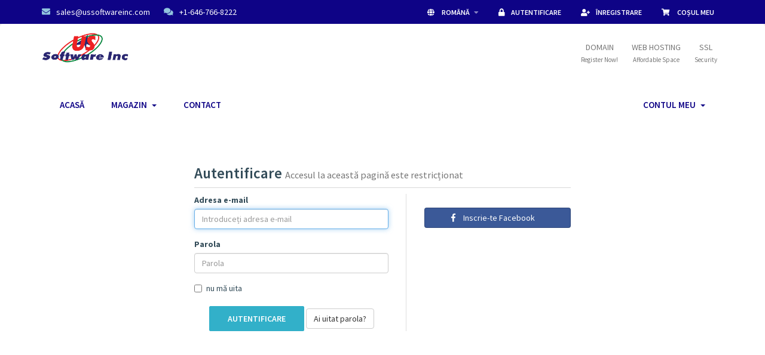

--- FILE ---
content_type: text/html; charset=utf-8
request_url: https://billing.ussoftwareinc.com/clientarea.php?language=romanian
body_size: 6857
content:
<!DOCTYPE html>
<html lang="en">
<head>
    <meta charset="utf-8" />
    <meta http-equiv="X-UA-Compatible" content="IE=edge">
    <meta name="viewport" content="width=device-width, initial-scale=1">
    <title>Contul meu - U S Software Inc</title>

    <!-- Google Fonts -->
<link href="https://fonts.googleapis.com/css?family=Source+Sans+Pro:200,200i,300,300i,400,400i,600,600i,700,700i,900,900i" rel="stylesheet">

<!-- Favicon Image -->
<link rel="shortcut icon" type="image/x-icon" href="/templates/six2/img/favicon.ico">

<!-- Bootstrap-->
<link rel="stylesheet" type="text/css" href="/templates/six2/html/css/bootstrap.min.css">

<!--Primary CSS-->
<link rel="stylesheet" type="text/css" href="/templates/six2/html/css/style.min.css">
<link rel="stylesheet" type="text/css" href="/templates/six2/html/css/price-slider.min.css">
<link rel="stylesheet" type="text/css" href="/templates/six2/html/css/image-slider.min.css">
<link rel="stylesheet" type="text/css" href="/templates/six2/html/css/typography.min.css">
<link rel="stylesheet" type="text/css" href="/templates/six2/html/css/buttons.min.css">
<link rel="stylesheet" type="text/css" href="/templates/six2/html/css/mobile.min.css">
<link rel="stylesheet" type="text/css" href="/templates/six2/html/css/styles.css">

<!-- Animate CSS -->
<link href="/templates/six2/html/css/animate.min.css" rel="stylesheet">

<!--Portfolio / Website Design / About - Resources-->
<link rel="stylesheet" href="/templates/six2/html/css/colorbox.min.css">

<!--Font Awesome -->
<link href="/templates/six2/html/font-awesome/css/all.min.css" rel="stylesheet">

<link href="/templates/six2/html/css/ui-refresh/owl-carousel.css" rel="stylesheet">

<!-- Styling -->
<link href="//fonts.googleapis.com/css?family=Open+Sans:300,400,600|Raleway:400,700" rel="stylesheet">
<!--<link href="/templates/six2/css/all.min.css?v=610c14" rel="stylesheet">
<link href="/assets/css/fontawesome-all.min.css" rel="stylesheet">-->
<link href="/templates/six2/css/custom.css" rel="stylesheet">

<link href="/templates/six2/html/css/all.min.css?v=610c14" rel="stylesheet">

<!-- WHMCS Overrides -->
<link href="/templates/six2/html/css/whmcs-overrides.min.css" rel="stylesheet">

<!-- HTML5 Shim and Respond.js IE8 support of HTML5 elements and media queries -->
<!-- WARNING: Respond.js doesn't work if you view the page via file:// -->
<!--[if lt IE 9]>
  <script src="https://oss.maxcdn.com/libs/html5shiv/3.7.0/html5shiv.js"></script>
  <script src="https://oss.maxcdn.com/libs/respond.js/1.4.2/respond.min.js"></script>
<![endif]-->

<script type="text/javascript">
    var csrfToken = 'a51c4c208fc5ae31e35958afc8dfd8f1d4fd1ac9',
        markdownGuide = 'Ghid de marcare',
        locale = 'en',
        saved = 'salvat',
        saving = 'autosalvare',
        whmcsBaseUrl = "",
        requiredText = 'Necesar',
        recaptchaSiteKey = "6LdE5n4UAAAAAL5s0szae0GF6x9-8QPsXsl7LNO6";
</script>
<script src="/templates/six2/js/scripts.min.js?v=610c14"></script>


    

</head>
<body data-phone-cc-input="1">



<!--Begin top-bar-->
<section id="top-bar">
  <div class="container">
    <div class="row"> 
      <!--Begin Column-->
      <div class="col-lg-4 col-md-5 col-sm-6 col-xs-12 sales">
        <p class="link"><a href="/contact.php"><i class="fas fa-envelope"></i><span class="__cf_email__" data-cfemail="1c6f7d70796f5c696f6f737a686b7d6e7975727f327f7371">[email&#160;protected]</span></a></p>
        <p class="link"><a href="/contact.php"><i class="fas fa-comments"></i>+1-646-766-8222</a></p>
      </div>
      <!--End Column--> 
      <!--Begin Column-->
      <div class="col-lg-8 col-md-7 col-sm-6 col-xs-12 clientlinks text-right">
        <ul>
          <!--Begin Language Link-->
                           <li>
                    <a href="#" class="choose-language" data-toggle="popover" id="languageChooser">
                       <i class="fas fa-globe"></i>
                        Română
                        <i class="fas fa-caret-down"></i>
                    </a>
                    <div id="languageChooserContent" class="hidden">
                        <ul>
                                                            <li>
                                    <a href="/clientarea.php?language=arabic">العربية</a>
                                </li>
                                                            <li>
                                    <a href="/clientarea.php?language=azerbaijani">Azerbaijani</a>
                                </li>
                                                            <li>
                                    <a href="/clientarea.php?language=catalan">Català</a>
                                </li>
                                                            <li>
                                    <a href="/clientarea.php?language=chinese">中文</a>
                                </li>
                                                            <li>
                                    <a href="/clientarea.php?language=croatian">Hrvatski</a>
                                </li>
                                                            <li>
                                    <a href="/clientarea.php?language=czech">Čeština</a>
                                </li>
                                                            <li>
                                    <a href="/clientarea.php?language=danish">Dansk</a>
                                </li>
                                                            <li>
                                    <a href="/clientarea.php?language=dutch">Nederlands</a>
                                </li>
                                                            <li>
                                    <a href="/clientarea.php?language=english">English</a>
                                </li>
                                                            <li>
                                    <a href="/clientarea.php?language=english_main">English</a>
                                </li>
                                                            <li>
                                    <a href="/clientarea.php?language=estonian">Estonian</a>
                                </li>
                                                            <li>
                                    <a href="/clientarea.php?language=farsi">Persian</a>
                                </li>
                                                            <li>
                                    <a href="/clientarea.php?language=french">Français</a>
                                </li>
                                                            <li>
                                    <a href="/clientarea.php?language=german">Deutsch</a>
                                </li>
                                                            <li>
                                    <a href="/clientarea.php?language=hebrew">עברית</a>
                                </li>
                                                            <li>
                                    <a href="/clientarea.php?language=hungarian">Magyar</a>
                                </li>
                                                            <li>
                                    <a href="/clientarea.php?language=italian">Italiano</a>
                                </li>
                                                            <li>
                                    <a href="/clientarea.php?language=macedonian">Macedonian</a>
                                </li>
                                                            <li>
                                    <a href="/clientarea.php?language=norwegian">Norwegian</a>
                                </li>
                                                            <li>
                                    <a href="/clientarea.php?language=portuguese-br">Português</a>
                                </li>
                                                            <li>
                                    <a href="/clientarea.php?language=portuguese-pt">Português</a>
                                </li>
                                                            <li>
                                    <a href="/clientarea.php?language=romanian">Română</a>
                                </li>
                                                            <li>
                                    <a href="/clientarea.php?language=russian">Русский</a>
                                </li>
                                                            <li>
                                    <a href="/clientarea.php?language=spanish">Español</a>
                                </li>
                                                            <li>
                                    <a href="/clientarea.php?language=swedish">Svenska</a>
                                </li>
                                                            <li>
                                    <a href="/clientarea.php?language=turkish">Türkçe</a>
                                </li>
                                                            <li>
                                    <a href="/clientarea.php?language=ukranian">Українська</a>
                                </li>
                                                    </ul>
                    </div>
                </li>
                       
          <!--End Language Link--> 
           
          <!--Begin Login Link-->
                          <li>
                    <a href="/clientarea.php"><i class="fas fa-lock"></i>Autentificare</a>
                </li>
                                    <li>
                        <a href="/register.php"><i class="fas fa-user-plus"></i>Înregistrare</a>
                    </li>
                                <li class="primary-action">
                    <a href="/cart.php?a=view"><i class="fas fa-shopping-cart"></i>
                        Coșul meu
                    </a>
                </li>
                                  <!--End Login Link--> 
                  </ul>
      </div>
      <!--End Column--> 
    </div>
  </div>
</section>
<!--End top-bar-->

<section id="header">
    <div class="container">
        <ul class="top-nav">
			<li>
				<a href="/cart.php?a=add&domain=register"><div>DOMAIN</div><span style="font-size: 11px">Register Now!</span></a>
			</li>
			<li>
				<a href="/cart.php"><div>WEB HOSTING</div><span style="font-size: 11px">Affordable Space</span></a>
        	</li>
			<li>
				<a href="/index.php?rp=/store/ssl-certificates"><div>SSL</div><span style="font-size: 11px">Security</span></a>
			</li>            
        </ul>

                    <a href="/index.php" class="logo"><img src="/assets/img/logo.png" alt="U S Software Inc"></a>
        
    </div>
</section>

<section id="menu" data-spy="affix" data-offset-top="20" data-offset-bottom="0" class="affix-top">

    <nav id="nav" class="navbar navbar-default navbar-main" role="navigation">
        <div class="container">
            <!-- Brand and toggle get grouped for better mobile display -->
            <div class="navbar-header">
                <button type="button" class="navbar-toggle" data-toggle="collapse" data-target="#primary-nav">
                    <span class="sr-only">Toggle navigation</span>
                    <span class="icon-bar"></span>
                    <span class="icon-bar"></span>
                    <span class="icon-bar"></span>
                </button>
            </div>

            <!-- Collect the nav links, forms, and other content for toggling -->
            <div class="collapse navbar-collapse" id="primary-nav">

                <ul class="nav navbar-nav">

                        <li menuItemName="Home" class="" id="Primary_Navbar-Home">
        <a href="/index.php">
                        Acasă
                                </a>
            </li>
    <li menuItemName="Store" class="dropdown" id="Primary_Navbar-Store">
        <a class="dropdown-toggle" data-toggle="dropdown" href="#">
                        Magazin
                        &nbsp;<b class="caret"></b>        </a>
                    <ul class="dropdown-menu">
                            <li menuItemName="Browse Products Services" id="Primary_Navbar-Store-Browse_Products_Services">
                    <a href="/cart.php">
                                                Răsfoiți tot
                                            </a>
                </li>
                            <li menuItemName="Shop Divider 1" class="nav-divider" id="Primary_Navbar-Store-Shop_Divider_1">
                    <a href="">
                                                -----
                                            </a>
                </li>
                            <li menuItemName="Linux Web Hosting" id="Primary_Navbar-Store-Linux_Web_Hosting">
                    <a href="/cart.php?gid=6">
                                                Linux Web Hosting
                                            </a>
                </li>
                            <li menuItemName="Website Design and Development" id="Primary_Navbar-Store-Website_Design_and_Development">
                    <a href="/cart.php?gid=7">
                                                Website Design and Development
                                            </a>
                </li>
                            <li menuItemName="Google Places and Maps Optimization" id="Primary_Navbar-Store-Google_Places_and_Maps_Optimization">
                    <a href="/cart.php?gid=8">
                                                Google Places and Maps Optimization
                                            </a>
                </li>
                            <li menuItemName="SEO Pricing Offer" id="Primary_Navbar-Store-SEO_Pricing_Offer">
                    <a href="/cart.php?gid=9">
                                                SEO Pricing Offer
                                            </a>
                </li>
                            <li menuItemName="SEO Link Building" id="Primary_Navbar-Store-SEO_Link_Building">
                    <a href="/cart.php?gid=10">
                                                SEO Link Building
                                            </a>
                </li>
                            <li menuItemName="SEO Social Media" id="Primary_Navbar-Store-SEO_Social_Media">
                    <a href="/cart.php?gid=11">
                                                SEO Social Media
                                            </a>
                </li>
                            <li menuItemName="SEO Articles/Press Release Submission" id="Primary_Navbar-Store-SEO_Articles_Press_Release_Submission">
                    <a href="/cart.php?gid=12">
                                                SEO Articles/Press Release Submission
                                            </a>
                </li>
                            <li menuItemName="SEO PPC" id="Primary_Navbar-Store-SEO_PPC">
                    <a href="/cart.php?gid=13">
                                                SEO PPC
                                            </a>
                </li>
                            <li menuItemName="SSL Certificate" id="Primary_Navbar-Store-SSL_Certificate">
                    <a href="/cart.php?gid=16">
                                                SSL Certificate
                                            </a>
                </li>
                            <li menuItemName="symantec" id="Primary_Navbar-Store-symantec">
                    <a href="/index.php?rp=/store/ssl-certificates">
                                                Certificate SSL
                                            </a>
                </li>
                            <li menuItemName="weebly" id="Primary_Navbar-Store-weebly">
                    <a href="/index.php?rp=/store/website-builder">
                                                Website Builder
                                            </a>
                </li>
                            <li menuItemName="codeguard" id="Primary_Navbar-Store-codeguard">
                    <a href="/index.php?rp=/store/codeguard">
                                                Website Backup
                                            </a>
                </li>
                            <li menuItemName="sitelock" id="Primary_Navbar-Store-sitelock">
                    <a href="/index.php?rp=/store/sitelock">
                                                Protecție site
                                            </a>
                </li>
                            <li menuItemName="spamexperts" id="Primary_Navbar-Store-spamexperts">
                    <a href="/index.php?rp=/store/email-services">
                                                Servicii e-mail
                                            </a>
                </li>
                            <li menuItemName="Shop Divider 2" class="nav-divider" id="Primary_Navbar-Store-Shop_Divider_2">
                    <a href="">
                                                -----
                                            </a>
                </li>
                            <li menuItemName="Register a New Domain" id="Primary_Navbar-Store-Register_a_New_Domain">
                    <a href="/cart.php?a=add&domain=register">
                                                Înregistrare domeniu nou
                                            </a>
                </li>
                            <li menuItemName="Transfer a Domain to Us" id="Primary_Navbar-Store-Transfer_a_Domain_to_Us">
                    <a href="/cart.php?a=add&domain=transfer">
                                                Transfer domenii
                                            </a>
                </li>
                        </ul>
            </li>
    <li menuItemName="Contact Us" class="" id="Primary_Navbar-Contact_Us">
        <a href="/contact.php">
                        Contact
                                </a>
            </li>

                </ul>

                <ul class="nav navbar-nav navbar-right">

                        <li menuItemName="Account" class="dropdown" id="Secondary_Navbar-Account">
        <a class="dropdown-toggle" data-toggle="dropdown" href="#">
                        Contul meu
                        &nbsp;<b class="caret"></b>        </a>
                    <ul class="dropdown-menu">
                            <li menuItemName="Login" id="Secondary_Navbar-Account-Login">
                    <a href="/clientarea.php">
                                                Autentificare
                                            </a>
                </li>
                            <li menuItemName="Register" id="Secondary_Navbar-Account-Register">
                    <a href="/register.php">
                                                Înregistrare
                                            </a>
                </li>
                            <li menuItemName="Divider" class="nav-divider" id="Secondary_Navbar-Account-Divider">
                    <a href="">
                                                -----
                                            </a>
                </li>
                            <li menuItemName="Forgot Password?" id="Secondary_Navbar-Account-Forgot_Password?">
                    <a href="/pwreset.php">
                                                Ai uitat parola?
                                            </a>
                </li>
                        </ul>
            </li>

                </ul>

            </div><!-- /.navbar-collapse -->
        </div>
    </nav>

</section>



<section id="main-body" >
    <div class="container">
        <div class="row">

                <!-- Container for main page display content -->
        <div class="col-xs-12 main-content">
            

<div class="logincontainer with-social">

    <div class="header-lined">
    <h1>Autentificare <small>Accesul la această pagină este restricționat</small></h1>
    </div>

    
    <div class="providerLinkingFeedback"></div>

    <div class="row">
        <div class="col-sm-7">

            <form method="post" action="https://billing.ussoftwareinc.com/dologin.php" class="login-form" role="form">
<input type="hidden" name="token" value="a51c4c208fc5ae31e35958afc8dfd8f1d4fd1ac9" />
                <div class="form-group">
                    <label for="inputEmail">Adresa e-mail</label>
                    <input type="email" name="username" class="form-control" id="inputEmail" placeholder="Introduceți adresa e-mail" autofocus>
                </div>

                <div class="form-group">
                    <label for="inputPassword">Parola</label>
                    <input type="password" name="password" class="form-control" id="inputPassword" placeholder="Parola" autocomplete="off" >
                </div>

                <div class="checkbox">
                    <label>
                        <input type="checkbox" name="rememberme" /> nu mă uita
                    </label>
                </div>
                                    <div class="text-center margin-bottom">
                                            </div>
                                <div align="center">
                    <input id="login" type="submit" class="btn btn-primary" value="Autentificare" /> <a href="https://billing.ussoftwareinc.com/pwreset.php" class="btn btn-default">Ai uitat parola?</a>
                </div>
            </form>

        </div>
        <div class="col-sm-5">
            
    <div id="providerLinkingMessages" class="hidden">
        <p class="providerLinkingMsg-preLink-init_failed">
            <span class="provider-name"></span> nu este disponibil în acest moment. Vă rugăm să încercați din nou mai târziu.
        </p>
        <p class="providerLinkingMsg-preLink-connect_error">
            <strong>Eroare</strong> Nu am reușit să conectăm contul. Contactați administratorul de sistem.
        </p>
        <p class="providerLinkingMsg-preLink-complete_sign_in">
            Completați conectarea la furnizorul dvs. de servicii ales.
        </p>
        <p class="providerLinkingMsg-preLink-2fa_needed">
            Conectare automată reușită! Redirecționează ...
        </p>
        <p class="providerLinkingMsg-preLink-linking_complete">
            <strong>Efectuat!</strong> Contul dvs. este acum conectat cu contul dvs. :displayName .
        </p>
        <p class="providerLinkingMsg-preLink-login_to_link-signin-required">
            <strong>Link inițiat!</strong> Completați conectarea pentru a asocia acest serviciu cu contul dvs. existent. Va trebui doar să faceți asta o singură dată.
        </p>
        <p class="providerLinkingMsg-preLink-login_to_link-registration-required">
            <strong>Link inițiat!</strong> Completați formularul de înregistrare de mai jos.
        </p>
        <p class="providerLinkingMsg-preLink-checkout-new">
            <strong>Link inițiat!</strong> Vă rugăm să completați informațiile noului cont.
        </p>
        <p class="providerLinkingMsg-preLink-other_user_exists">
            <strong>Eroare</strong> Acest cont este deja conectat la un cont existent la noi. Alegeți un alt cont la furnizorul de autentificare terță parte.
        </p>
        <p class="providerLinkingMsg-preLink-already_linked">
            <strong>Eroare</strong> Acest cont este deja conectat la contul dvs. cu noi. Alegeți un alt cont la furnizorul de autentificare terță parte.
        </p>
        <p class="providerLinkingMsg-preLink-default">
            <strong>Eroare</strong> Nu am reușit să conectăm contul. Contactați administratorul de sistem.
        </p>
    </div>

    
    <div class="providerPreLinking" data-link-context="login"
         data-hide-on-prelink=0         data-disable-on-prelink=0>
        <div class="social-signin-btns">
                                                <script data-cfasync="false" src="/cdn-cgi/scripts/5c5dd728/cloudflare-static/email-decode.min.js"></script><script>
    window.onerror = function(e){
        WHMCS.authn.provider.displayError();
    };

    window.fbAsyncInit = function() {
        FB.init({
            appId      : "1247883378886528",
            cookie     : true,  // enable cookies to allow the server to access the session
            xfbml      : true,  // parse social plugins on this page
            version    : "v2.8" // use graph api version 2.8
        });
    };

    // Load the SDK asynchronously
    (function(d, s, id) {
        var js, fjs = d.getElementsByTagName(s)[0];
        if (d.getElementById(id)) return;
        js = d.createElement(s); js.id = id;
        js.src = "//connect.facebook.net/en_US/sdk.js";
        fjs.parentNode.insertBefore(js, fjs);
    }(document, "script", "facebook-jssdk"));

    function onLoginClick() {
        WHMCS.authn.provider.preLinkInit();

        FB.login(
            function(response) {
                var feedbackContainer = jQuery(".providerLinkingFeedback");
                var btnContainer = jQuery(".providerPreLinking");

                var failIfExists = 0;
                if ("login" === "register"
                   || "login" === "connect"
                ) {
                    failIfExists = 1;
                }
                
                var context = {
                    htmlTarget: "login",
                    targetLogin: "login",
                    targetRegister: "register",
                    redirectUrl: "%2Fclientarea.php%3Flanguage%3Dromanian"
                };

                if (response.status === 'connected') {
                    var config = {
                        url: "/index.php?rp=/auth/provider/facebook_signin/finalize",
                        method: "POST",
                        dataType: "json",
                        data: {
                            accessToken: response.authResponse.accessToken,
                            fail_if_exists: failIfExists
                        }
                    };
                    var provider = {
                        name: "Facebook",
                        icon:  "<i class=\"fab fa-facebook-f\"></i> "
                    };

                    var providerDone = function () { FB = null; };
                    var providerError = function () {};
                } else if (!response.status) {
                    response.status = "unknown";
                }

                switch (response.status) {
                    case "connected":
                        WHMCS.authn.provider.signIn(config, context, provider, providerDone, providerError);
                        break;
                    case "not_authorized":
                        feedbackContainer.html("You did not authorize use of Facebook for authentication. We can\'t use it to log you in.").slideDown();
                        break;
                    case "unknown":
                        feedbackContainer.slideUp();
                }
            });
    }
</script>
        <button class="btn btn-social btn-facebook fb-login-button" data-max-rows="1" data-size="medium" data-button-type="login_with" data-show-faces="false" data-auto-logout-link="false" data-use-continue-as="false" data-scope="public_profile,email" onclick="onLoginClick()" type="button">
            <i class="fab fa-facebook-f"></i>
            Inscrie-te Facebook
        </button>
                                    </div>
    </div>

    
        </div>
    </div>
</div>

<p style="text-align:center;">Powered by <a href="https://www.whmcs.com/" target="_blank">WHMCompleteSolution</a></p>

                </div><!-- /.main-content -->
                            <div class="clearfix"></div>
        </div>
    </div>
</section>

            <br><br>
            <section class="ts-section-top-footer">    
				<div class="ts-top-footer">
					<div class="container">
						<div class="row">
							<div class="col-md-6 col-sm-6 ts-contact-email-info contact-info">
								<span><i class="fa fa-envelope"></i></span>
								<a href="/cdn-cgi/l/email-protection#472e29212807323434282133302635222e29246924282a">Email us</a>
							</div>
							<div class="col-md-6 col-sm-6 ts-contact-email-info contact-info">
								<span><i class="fa fa-phone"></i></span>
								<a href="tel:6467668222">+1-646-766-8222</a>
							</div>
						</div>                            
					</div>
				</div>
			</section>
<section id="footer">
    <div class="container">
        <!--<a href="#" class="back-to-top"><i class="fas fa-chevron-up"></i></a>-->
        <p>Copyright &copy; 2026 U S Software Inc. All Rights Reserved.</p>
    </div>
</section>

<!-- Add By Hashi Start  -->
<!-- For Remove Powered by WHMCompleteSolution -->
<script data-cfasync="false" src="/cdn-cgi/scripts/5c5dd728/cloudflare-static/email-decode.min.js"></script><script>
$(document).ready(function() {
$("p a").each(function(){
if( $(this).attr("href")=="https://www.whmcs.com/" ) {
$(this).parent().hide();
}
});
	
});
</script>

<!--Begin Scroll to Top-->
<div class="scroll-top-wrapper "> <span class="scroll-top-inner"> <i class="fas fa-2x fa-arrow-circle-up"></i> </span> </div>
<!--End Scroll to Top-->

<!--Scroll to Top--> 
<script src="/templates/six2/html/js/scroll-to-top.min.js"></script>

<!-- Wow Animations --> 
<script src="/templates/six2/html/js/wow.min.js"></script> 
 
<script>
wow = new WOW(
{
boxClass:     'wow',
animateClass: 'animated',
offset:       0,
mobile:       false,       // Set to true to enable animations on mobile and tablet devices
live:         true
}
                )
wow.init();
</script>

<!--For Carousel-->
<!--<script type="text/javascript" src="js/js/jquery.jcarousel.min.js"></script> 
<script type="text/javascript" src="js/js/jcarousel.responsive.min.js"></script>-->
<script src="/templates/six2/html/js/ui-refresh/owl-carousel.min.js"></script>
<script src="/templates/six2/html/js/ui-refresh/home.min.js"></script>




<div class="modal system-modal fade" id="modalAjax" tabindex="-1" role="dialog" aria-hidden="true">
    <div class="modal-dialog">
        <div class="modal-content panel panel-primary">
            <div class="modal-header panel-heading">
                <button type="button" class="close" data-dismiss="modal">
                    <span aria-hidden="true">&times;</span>
                    <span class="sr-only">Close</span>
                </button>
                <h4 class="modal-title">Title</h4>
            </div>
            <div class="modal-body panel-body">
                Loading...
            </div>
            <div class="modal-footer panel-footer">
                <div class="pull-left loader">
                    <i class="fas fa-circle-notch fa-spin"></i> Loading...
                </div>
                <button type="button" class="btn btn-default" data-dismiss="modal">
                    Close
                </button>
                <button type="button" class="btn btn-primary modal-submit">
                    Submit
                </button>
            </div>
        </div>
    </div>
</div>



<script defer src="https://static.cloudflareinsights.com/beacon.min.js/vcd15cbe7772f49c399c6a5babf22c1241717689176015" integrity="sha512-ZpsOmlRQV6y907TI0dKBHq9Md29nnaEIPlkf84rnaERnq6zvWvPUqr2ft8M1aS28oN72PdrCzSjY4U6VaAw1EQ==" data-cf-beacon='{"version":"2024.11.0","token":"5e62c8a8da4249acb891a04eb380fcaf","r":1,"server_timing":{"name":{"cfCacheStatus":true,"cfEdge":true,"cfExtPri":true,"cfL4":true,"cfOrigin":true,"cfSpeedBrain":true},"location_startswith":null}}' crossorigin="anonymous"></script>
</body>
</html>


--- FILE ---
content_type: text/css
request_url: https://billing.ussoftwareinc.com/templates/six2/html/css/style.min.css
body_size: 7287
content:
.affix#top-bar{position:fixed;width:100%;z-index:999}.affix#menu{position:fixed;width:100%;z-index:999;top:0;padding-top:15px;padding-bottom:15px;box-shadow:0 .12em .3em 0 rgba(0,0,0,.1)}.affix#menu .navbar-nav>li>.dropdown-menu{margin-top:30px}#top-bar{background:#0e0386}#top-bar .sales{font-weight:400;color:#0e0386;padding-top:10px;padding-bottom:10px}#top-bar p.link{display:inline;margin-right:20px;margin-bottom:0}#top-bar .sales a{color:#FFF;font-weight:400}#top-bar .sales i.fas,#top-bar .sales i.far,#top-bar .sales i.fal,#top-bar .sales i.fab{color:#91c4de}#top-bar .sales a:hover,#top-bar .sales a:focus,#top-bar .sales a:active{color:#91c4de;text-decoration:none}#top-bar .clientlinks ul{margin-bottom:0;list-style:none}#top-bar .clientlinks li{padding-top:10px;padding-bottom:10px;padding-left:15px;padding-right:15px;display:inline-block}#top-bar .clientlinks li a{color:#fff;font-weight:600;text-transform:uppercase;font-size:12px}#top-bar .clientlinks li a:hover,#top-bar .clientlinks li a:focus,#top-bar .clientlinks li a:active{color:#e4e4e4;text-decoration:none}#top-bar .clientlinks .fa-caret-down{padding-left:5px;padding-right:0;color:#ffffff82}#top-bar .clientlinks li.account{background:#FFF}#top-bar .clientlinks li.account a{color:#0e0386;font-weight:600;text-transform:uppercase;font-size:12px}#top-bar .clientlinks li.account a:hover,#top-bar .clientlinks li.account a:focus,#top-bar .clientlinks li.account a:active{color:#0e0386;text-decoration:none}#top-bar .clientlinks li.account i.fas,#top-bar .clientlinks li.account i.far,#top-bar .clientlinks li.account i.fal,#top-bar .clientlinks li.account i.fab{color:#32b0c9}
.modal-backdrop.in{background:#373B42;opacity:1}#languageselectionmodal .modal-body{position:relative;padding:5px 15px 5px 15px}#languageselectionmodal .modal-content{background-color:#FFF;border-radius:0;outline:0}#languageselectionmodal .modal-header{padding:15px 5px 15px 15px;background:#f3f3f3}#languageselectionmodal .modal-header img{float:left;margin-top:2px}#languageselectionmodal .close{opacity:1;margin-top:4px}#languageselectionmodal i.fas,#languageselectionmodal i.far,#languageselectionmodal i.fal,#languageselectionmodal i.fab{color:#b1b1b1;text-shadow:none;opacity:1}#languageselectionmodal .container-fluid{margin-top:20px}#languageselectionmodal .thumbnail{background-color:#f3f3f3;border:1px solid #E3E3E3;border-radius:5px}#languageselectionmodal .thumbnail:hover{background-color:#E3E3E3}#languageselectionmodal p{margin-top:10px;font-weight:600;text-align:center;font-size:14px}#languageselectionmodal a{color:#333}#languageselectionmodal a:hover{color:#b7b7b7;text-decoration:none}#languageselectionmodal .btn-language{display:block;padding:14px;margin-bottom:20px;line-height:1.42857143;background-color:#f3f3f3;border:1px solid #E3E3E3;border-radius:5px;-webkit-transition:border .2s ease-in-out;-o-transition:border .2s ease-in-out;transition:border .2s ease-in-out;font-weight:600;font-size:14px}#languageselectionmodal .current-lang{color:#fff;background:#013c57}#languageselectionmodal .current-lang:hover{color:#fff}#clientnotificationsmodal .modal-body{position:relative;padding:5px 15px 5px 15px}#clientnotificationsmodal .modal-content{background-color:#FFF;border-radius:0;outline:0}#clientnotificationsmodal .modal-header{padding:15px 5px 15px 15px;background:#f3f3f3}#clientnotificationsmodal .modal-header img{float:left;margin-top:2px}#clientnotificationsmodal .close{opacity:1;margin-top:4px}#clientnotificationsmodal i.fas,#clientnotificationsmodal i.far,#clientnotificationsmodal i.fal,#clientnotificationsmodal i.fab{color:#b1b1b1;text-shadow:none;opacity:1}#clientnotificationsmodal .btn{font-size:10px;text-transform:uppercase;padding:2px 4px 2px 4px}#clientnotificationsmodal .container-fluid{margin-top:20px}#clientloginmodal .modal-body{position:relative;padding:5px 15px 5px 15px}#clientloginmodal .modal-footer{padding:5px 10px 10px 10px;text-align:center;border-top:0}#clientloginmodal .modal-content{background-color:#FFF;border-radius:0;outline:0}#clientloginmodal .modal-header{padding:15px 5px 15px 15px;background:#f3f3f3}#clientloginmodal .close{opacity:1;margin-top:4px}#clientloginmodal i.fas,#clientloginmodal i.far,#clientloginmodal i.fal,#clientloginmodal i.fab{color:#b1b1b1;text-shadow:none;opacity:1}#clientloginmodal .btn i.fas,#clientloginmodal .btn i.far,#clientloginmodal .btn i.fal,#clientloginmodal .btn i.fab{color:#FFF}#clientloginmodal img{margin-top:2px;float:left}#clientloginmodal .form-control{border-radius:0;margin-top:10px;margin-bottom:10px;font-size:12px;box-shadow:none;border-color:#e0e0e0}#clientloginmodal p{margin-top:20px;font-weight:600}#clientloginmodal .btn-link{color:#333}#clientloginmodal .checkbox{margin-bottom:0;font-weight:600}#clientloginmodal .loginbutton{margin-top:20px}#clientloginmodal .btn-primary-small:hover,#clientloginmodal .btn-primary-small:focus{transition:none}#menu{background:#fff;padding-top:20px;padding-bottom:20px}#menu .logo{margin-top:7px}#menu .logo:hover{opacity:.8;-webkit-transition:opacity 0.5s;transition:opacity 0.5s}#menu .navbar{margin-bottom:0;min-height:40px}#menu .navbar-default{background:#ffffff!Important;border:none!Important}#menu .navbar-brand{padding:0}#menu .navbar-nav>li{margin-right:15px}#menu i.fas,#menu i.far,#menu i.fal,#menu i.fab{padding-left:10px;padding-right:0}#menu li.cart{border-left:1px solid #e4e4e4;padding-left:10px}#menu li.cart i.fas,#menu li.cart i.far,#menu li.cart i.fal,#menu li.cart i.fab{padding-left:0;padding-right:10px;color:#0e0386}#menu .navbar-nav>li>a{padding-top:0;padding-bottom:0}#menu .navbar-right{/*margin-top:15px*/}
#menu .navbar-nav {margin-top: 15px;}
#menu .navbar-default .navbar-nav>li>a{color:#0e0386;font-weight:600!Important;font-size:15px;line-height:20px;text-transform:uppercase;-webkit-transition:.4s;transition:.4s}#menu .dropdown-menu{right:auto;left:0;border-radius:0;margin-top:15px;background:#fff;border:none;padding:0 0}#menu .navbar-nav>li>.dropdown-menu i.fas,#menu .navbar-nav>li>.dropdown-menu i.far,#menu .navbar-nav>li>.dropdown-menu i.fal,#menu .navbar-nav>li>.dropdown-menu i.fab{padding-left:0;padding-right:30px;color:#7b8e91}#menu .dropdown-menu>li>a:focus i.fas,#menu .dropdown-menu>li>a:focus i.far,#menu .dropdown-menu>li>a:focus i.fal,#menu .dropdown-menu>li>a:focus i.fab,#menu .dropdown-menu>li>a:hover i.fas,#menu .dropdown-menu>li>a:hover i.far,#menu .dropdown-menu>li>a:hover i.fal,#menu .dropdown-menu>li>a:hover i.fab,#menu .dropdown-menu>li>a:active i.fas,#menu .dropdown-menu>li>a:active i.far,#menu .dropdown-menu>li>a:active i.fal,#menu .dropdown-menu>li>a:active i.fab{color:#32b0ca}#menu .navbar-nav>li>.dropdown-menu a{color:#0e0386;text-transform:uppercase;padding:10px 20px;border-bottom:none;font-weight:600;font-size:12px}#menu .dropdown-menu>li>a:focus,#menu .dropdown-menu>li>a:hover,#menu .dropdown-menu>li>a:active{background-color:#f3f3f3;color:#0e0386!Important}#menu .navbar-default .navbar-nav>.open>a,#menu .navbar-default .navbar-nav>.open>a:focus,#menu .navbar-default .navbar-nav>.open>a:hover{background-color:#fff}#menu .navbar-default .navbar-nav>li>a:focus,#menu .navbar-default .navbar-nav>li>a:hover{background-color:#ffffff!Important;color:#ff0008}#menu .navbar-default .navbar-nav>.active>a,#menu .navbar-default .navbar-nav>.active>a:focus,#menu .navbar-default .navbar-nav>.active>a:hover{background-color:#fff;color:#7c8e92}#menu .normal .dropdown-submenu>.dropdown-menu{padding-top:0;padding-bottom:0;background:#FFF;background-color:#FFF;min-width:50px;border-radius:0;border:none}#menu .normal .dropdown-submenu{position:relative}#menu .normal .dropdown-submenu>.dropdown-menu{top:0;left:100%;margin-top:0}#menu .normal .dropdown-submenu:hover>.dropdown-menu{display:block}#menu .normal .dropdown-submenu>a:after{display:block;content:" ";float:right;width:0;height:0;border-color:transparent;border-style:solid;border-width:5px 0 5px 5px;border-left-color:#7b8e91;margin-top:5px;margin-right:-10px}#menu .normal .dropdown-submenu:hover>a:after{border-left-color:#32b0ca}#menu .normal .dropdown-submenu.pull-left{float:none}#menu .normal .dropdown-submenu.pull-left>.dropdown-menu{left:-100%;margin-left:10px;-webkit-border-radius:6px 0 6px 6px;-moz-border-radius:6px 0 6px 6px;border-radius:6px 0 6px 6px}#home-page-domain-checker{background:-moz-linear-gradient(270deg,#373b42 0%,#191919 100%);background:-webkit-gradient(linear,left top,left bottom,color-stop(0%,#373b42),color-stop(100%,#191919));background:-webkit-linear-gradient(270deg,#373b42 0%,#191919 100%);background:-o-linear-gradient(270deg,#373b42 0%,#191919 100%);background:-ms-linear-gradient(270deg,#373b42 0%,#191919 100%);background:linear-gradient(180deg,#373b42 0%,#191919 100%);filter:progid:DXImageTransform.Microsoft.gradient(startColorstr='#373b42',endColorstr='#191919',GradientType=0);padding-top:30px;padding-bottom:30px;border-top:1px solid #000;border-bottom:1px solid #000}#home-page-domain-checker *:focus{outline:none;border:1px solid #0e0386;-webkit-box-shadow:none!important;-moz-box-shadow:none!important;box-shadow:none!important}#home-page-domain-checker .domain-text{height:auto;padding:11px;font-size:20px;font-weight:400;color:#CCC;border-radius:4px 0 0 4px;text-align:center;background:#1f2125;border:1px solid #3A3D46;border-right:none}#home-page-domain-checker .form-control::-webkit-input-placeholder{color:#FFF}#home-page-domain-checker .form-control:-moz-placeholder{color:#FFF}#home-page-domain-checker .form-control::-moz-placeholder{color:#FFF}#home-page-domain-checker .form-control:-ms-input-placeholder{color:#FFF}#home-page-domain-checker .form-control::-ms-input-placeholder{color:#FFF}#home-page-domain-checker .btn{font-size:20px;border-radius:0 25px 25px 0;padding:11px;padding-left:20px;padding-right:20px;border:1px solid #3a3d46;background:#191a1b;border-left:1px solid #3a3d46;font-weight:400;text-transform:none}#home-page-domain-checker .btn i.fas,#home-page-domain-checker .btn i.far,#home-page-domain-checker .btn i.fal,#home-page-domain-checker .btn i.fab{color:#FFF;padding-left:10px;padding-right:0}#home-page-domain-checker .tldpricing{text-align:center;font-size:20px;margin-top:13px;margin-bottom:10px}#home-page-domain-checker .tldpricing p{display:inline}#home-page-domain-checker span.tld{color:#FFF;text-shadow:2px 2px 2px rgb(0,0,0);font-weight:900;padding-left:0;padding-right:15px;border-right:2px solid #1f1f21}#home-page-domain-checker span.price{color:#fff;text-shadow:0 1px 0 rgb(0,0,0);padding-left:15px;padding-right:40px;font-weight:400}#home-page-hosting{padding-top:80px;padding-bottom:30px}#home-page-hosting .pricing{text-align:center;display:inline-block;position:relative;width:100%;padding:40px 20px 30px 20px;margin-bottom:20px;background:#fff;box-shadow:0 .12em .3em 0 rgba(0,0,0,.1);border-radius:0;border:1px solid #e4dcdc}#home-page-hosting .pricing ul{list-style:none;padding:0;margin:10px auto}#home-page-hosting .pricing ul li{text-align:center;padding:12px 0}#home-page-hosting .pricing ul li:last-child{margin-bottom:30px;border-bottom:none}#home-page-hosting p.price{font-size:36px;font-weight:600;margin-top:20px;margin-bottom:0}#home-page-hosting p.price span{vertical-align:super;font-size:15px}#home-page-hosting p.term{font-weight:400;margin-bottom:20px}#home-page-reasons{padding-top:50px;padding-bottom:10px}#home-page-reasons i.fas,#home-page-reasons i.far,#home-page-reasons i.fal,#home-page-reasons i.fab{color:#008e00}#home-page-reasons p.check{font-size:18px;margin-top:10px;margin-bottom:10px;margin-left:30px;font-weight:600}#home-page-reasons p.subtext{font-size:15px;margin-top:10px;margin-bottom:40px;margin-left:35px;border-left:3px solid #d8d8d8;padding-left:20px}#home-page-reasons img{margin-left:auto;margin-right:auto}#home-page-images{padding-top:50px;padding-bottom:30px}#home-page-images i.fas,#home-page-images i.far,#home-page-images i.fal,#home-page-images i.fab{color:#32b0ca;padding-right:25px}#home-page-images a:focus{outline:none}#home-page-images .panel{border:1px solid #e4dcdc;border-radius:0;box-shadow:0 .12em .3em 0 rgba(0,0,0,.1)}#home-page-images .panel-body{padding:20px 20px 10px 25px}#home-page-images h4{font-weight:600;margin-bottom:20px}#home-page-images p.button{margin-top:20px;margin-bottom:20px}#subbanner{background:#0e0386;background:-moz-linear-gradient(270deg,rgba(1,60,90,1) 0%,rgba(0,24,36,1) 100%);background:-webkit-gradient(linear,left top,left bottom,color-stop(0%,rgba(1,60,90,1)),color-stop(100%,rgba(0,24,36,1)));background:-webkit-linear-gradient(270deg,rgba(1,60,90,1) 0%,rgba(0,24,36,1) 100%);background:-o-linear-gradient(270deg,rgba(1,60,90,1) 0%,rgba(0,24,36,1) 100%);background:-ms-linear-gradient(270deg,rgba(1,60,90,1) 0%,rgba(0,24,36,1) 100%);background:linear-gradient(180deg,rgba(1,60,90,1) 0%,rgba(0,24,36,1) 100%);filter:progid:DXImageTransform.Microsoft.gradient(startColorstr='#0e0386',endColorstr='#001824',GradientType=0);padding-top:25px;padding-bottom:25px}#subbanner h1{color:#FFF;font-size:20px;font-weight:600;margin-top:0;margin-bottom:10px}#subbanner .breadcrumb{padding:0;margin-bottom:0;background:none;font-size:12px}#subbanner .breadcrumb i.fas,#subbanner .breadcrumb i.far,#subbanner .breadcrumb i.fal,#subbanner .breadcrumb i.fab,#subbanner .breadcrumb a{color:#939da2}#subbanner .breadcrumb a:hover,#subbanner .breadcrumb a:focus,#subbanner .breadcrumb a:active{color:#FFF;text-decoration:none}#subbanner .breadcrumb>li+li:before{color:#939da2}#product-testimonials{padding-top:50px;padding-bottom:30px}#product-testimonials .thumbnail{margin-bottom:0;padding:25px 20px 5px 20px;background:#fff;box-shadow:0 .12em .3em 0 rgba(0,0,0,.1);border-radius:0;border:1px solid #e4dcdc}#product-testimonials .averagerating{padding:34px 20px 29px 26px!Important}#product-testimonials h4.average{font-weight:600;font-size:22px;margin-top:0;margin-bottom:0}#product-testimonials h2.rating{font-size:40px;font-weight:700;margin-top:20px;margin-bottom:20px}#product-testimonials .large{margin-bottom:0px!Important}#product-testimonials .large-checked{color:#ffa500!Important}#product-testimonials .item{padding:0 0 0 20px}#product-testimonials .star-rating{margin-bottom:15px}#product-testimonials i.fas,#product-testimonials i.far,#product-testimonials i.fal,#product-testimonials i.fab{color:#d0d0d0}#product-testimonials .checked{color:#7b7b7b!Important}#product-testimonials p.client-name{font-weight:600;margin-top:0;margin-bottom:15px}#product-testimonials span.divider{padding-left:10px;padding-right:10px;color:#eaeaea;font-weight:100}#product-testimonials span.date{font-weight:400}#product-testimonials .testimonial_control i.fas,#product-testimonials .testimonial_control i.far,#product-testimonials .testimonial_control i.fal,#product-testimonials .testimonial_control i.fab{padding:5px 10px 5px 10px}#product-testimonials .testimonial-controls{background-color:#0e0386!Important;color:#FFFFFF!Important;border:none;margin-top:20px}#product-testimonials .testimonial-controls a:hover,#product-testimonials .testimonial-controls a:focus,#product-testimonials .testimonial-controls a:active{background-color:#0e0386!Important;color:#FFFFFF!Important;border:none}#product-faqs{padding-top:50px;padding-bottom:80px}#product-faqs i.fas,#product-faqs i.far,#product-faqs i.fal,#product-faqs i.fab{color:#32b0ca}#product-faqs .panel-default>.panel-heading{background-color:#fff;border-color:#c7c7c7;border-radius:0}#product-faqs .panel-default>.panel-heading:hover{background-color:#f3f3f3}#product-faqs .panel-default>.panel-heading+.panel-collapse>.panel-body{border-top-color:#f0f0f0;font-size:13px;color:#333;padding-top:30px;padding-bottom:30px}#product-faqs h4{padding-top:10px;padding-bottom:10px;color:#0e0386;font-weight:400;font-size:14px}#product-faqs .btn i.fas,#product-faqs .btn i.far,#product-faqs .btn i.fal,#product-faqs .btn i.fab{color:#FFF}#product-faqs a:hover,#product-faqs a:focus,#product-faqs a:active{text-decoration:none!Important}#vps-operating-systems{background:#0e0386;background:-moz-linear-gradient(270deg,rgba(1,60,90,1) 0%,rgba(0,24,36,1) 100%);background:-webkit-gradient(linear,left top,left bottom,color-stop(0%,rgba(1,60,90,1)),color-stop(100%,rgba(0,24,36,1)));background:-webkit-linear-gradient(270deg,rgba(1,60,90,1) 0%,rgba(0,24,36,1) 100%);background:-o-linear-gradient(270deg,rgba(1,60,90,1) 0%,rgba(0,24,36,1) 100%);background:-ms-linear-gradient(270deg,rgba(1,60,90,1) 0%,rgba(0,24,36,1) 100%);background:linear-gradient(180deg,rgba(1,60,90,1) 0%,rgba(0,24,36,1) 100%);filter:progid:DXImageTransform.Microsoft.gradient(startColorstr='#0e0386',endColorstr='#001824',GradientType=0);padding-top:35px;padding-bottom:0}#vps-operating-systems h2{text-align:center;color:#fff;text-shadow:0 1px 0 rgb(0,0,0);font-weight:600;border-bottom:1px solid #01283c}#vps-operating-systems img{margin-left:auto;margin-right:auto;margin-bottom:30px}#vps-operating-systems .info h4{color:#fff;text-shadow:0 1px 0 rgb(0,0,0);text-transform:uppercase;margin-bottom:35px}#vps-control-panels{padding-top:80px;padding-bottom:30px}#vps-control-panels .panel{background:#fff;box-shadow:0 .12em .3em 0 rgba(0,0,0,.1);border-radius:0;border:1px solid #e4dcdc}#vps-control-panels .panel-heading{border-radius:0;background:#fff;text-align:center;padding:20px;border-bottom:1px solid #eaeaea}#vps-control-panels .price{border-bottom:none;background-color:#373b42;padding:2px 20px 2px 20px}#vps-control-panels .price p.price{font-size:36px;margin-top:0;margin-bottom:0;color:#fff;text-shadow:1px 2px 1px rgb(0,0,0);font-weight:600;text-transform:uppercase}#vps-control-panels p.price span{vertical-align:super;font-size:15px}#vps-control-panels .price p{font-size:14px;color:#fff;text-shadow:0 1px 0 rgb(0,0,0);font-weight:600;margin-top:0;margin-bottom:10px}#vps-control-panels .panel-body{text-align:center;padding:0}#vps-control-panels .panel-body p{border-bottom:1px solid #eaeaea;font-size:12px;margin-top:0;margin-bottom:0;padding-top:20px;padding-bottom:20px}#vps-control-panels .panel-footer{padding:0;background-color:#fff;border-top:none;border-radius:0;text-align:center}#vps-control-panels .panel-footer .btn{width:100%;border-radius:0}#vps-advantages{padding-top:50px;padding-bottom:20px}#vps-advantages i.fas,#vps-advantages i.far,#vps-advantages i.fal,#vps-advantages i.fab{color:#008e00}#vps-advantages p.check{font-size:18px;margin-top:10px;margin-bottom:10px;margin-left:30px;font-weight:600}#vps-advantages p.subtext{font-size:15px;margin-top:10px;margin-bottom:40px;margin-left:35px;border-left:3px solid #d8d8d8;padding-left:20px}#vps-advantages img{float:right;margin-top:15px}#vps-hosting-reasons{padding-top:50px;padding-bottom:30px}#vps-hosting-reasons i.fas,#vps-hosting-reasons i.far,#vps-hosting-reasons i.fal,#vps-hosting-reasons i.fab{color:#32b0ca;padding-right:25px}#vps-hosting-reasons a:focus{outline:none}#vps-hosting-reasons .panel{border:1px solid #e4dcdc;border-radius:0;box-shadow:0 .12em .3em 0 rgba(0,0,0,.1)}#vps-hosting-reasons .panel-body{padding:20px 20px 10px 25px}#vps-hosting-reasons h4{font-weight:600;margin-bottom:20px}#vps-hosting-reasons p.button{margin-top:20px;margin-bottom:20px}#game-hosting{padding-top:80px;padding-bottom:30px}#game-hosting img{margin-top:20px;margin-left:auto;margin-right:auto}#game-hosting h3{margin-top:20px;text-align:center}#game-hosting p.subtext{text-align:center;width:80%;margin-left:auto;margin-right:auto;margin-bottom:20px}#game-hosting select{text-align:center;text-align-last:center;width:60%;margin:auto}#game-hosting .slot-order-button{margin-top:20px;margin-bottom:20px;text-align:center}#game-hosting button{width:60%}#game-hosting hr{border-top:none}#game-hosting-advantages{padding-top:50px;padding-bottom:10px}#game-hosting-advantages i.fas,#game-hosting-advantages i.far,#game-hosting-advantages i.fal,#game-hosting-advantages i.fab{color:#008e00}#game-hosting-advantages p.check{font-size:18px;margin-top:10px;margin-bottom:10px;margin-left:30px;font-weight:600}#game-hosting-advantages p.subtext{font-size:15px;margin-top:10px;margin-bottom:40px;margin-left:35px;border-left:3px solid #d8d8d8;padding-left:20px}#game-hosting-advantages img{margin-left:auto;margin-right:auto}#game-server-locations{padding-top:50px;padding-bottom:30px}#game-server-locations .panel{border:1px solid #e4dcdc;border-radius:0;box-shadow:0 .12em .3em 0 rgba(0,0,0,.1)}#game-server-locations .panel-body{padding:25px 25px 15px 25px}#game-server-locations h4{font-weight:600;margin-top:0;margin-bottom:20px}#game-server-locations ul{list-style:none;padding-left:0}#game-server-locations li{margin-bottom:10px;padding-top:10px;border-top:1px solid #eee}#game-server-locations i.fas,#game-server-locations i.far,#game-server-locations i.fal,#game-server-locations i.fab{color:#008e00;padding-right:10px}#game-server-locations img{display:inline;padding-right:20px}#game-hosting-voice-slots{padding-top:50px;padding-bottom:30px}#game-hosting-voice-slots img{margin-top:20px;margin-left:auto;margin-right:auto}#game-hosting-voice-slots h3{margin-top:20px;text-align:center}#game-hosting-voice-slots p.subtext{text-align:center;width:80%;margin-left:auto;margin-right:auto;margin-bottom:20px}#game-hosting-voice-slots select{text-align:center;text-align-last:center;width:60%;margin:auto}#game-hosting-voice-slots .slot-order-button{margin-top:20px;margin-bottom:20px;text-align:center}#game-hosting-voice-slots button{width:60%}#game-hosting-reasons{padding-top:50px;padding-bottom:30px}#game-hosting-reasons i.fas,#game-hosting-reasons i.far,#game-hosting-reasons i.fal,#game-hosting-reasons i.fab{color:#32b0ca;padding-right:25px}#game-hosting-reasons a:focus{outline:none}#game-hosting-reasons .panel{border:1px solid #e4dcdc;border-radius:0;box-shadow:0 .12em .3em 0 rgba(0,0,0,.1)}#game-hosting-reasons .panel-body{padding:20px 20px 10px 25px}#game-hosting-reasons h4{font-weight:600;margin-bottom:20px}#game-hosting-reasons p.button{margin-top:20px;margin-bottom:20px}#website-hosting-plans{padding-top:80px;padding-bottom:30px}#website-hosting-plans .panel-default{border:1px solid #c7c7c7}#website-hosting-plans th{background:#0e0386;background:-moz-linear-gradient(270deg,rgba(1,60,90,1) 0%,rgba(0,24,36,1) 100%);background:-webkit-gradient(linear,left top,left bottom,color-stop(0%,rgba(1,60,90,1)),color-stop(100%,rgba(0,24,36,1)));background:-webkit-linear-gradient(270deg,rgba(1,60,90,1) 0%,rgba(0,24,36,1) 100%);background:-o-linear-gradient(270deg,rgba(1,60,90,1) 0%,rgba(0,24,36,1) 100%);background:-ms-linear-gradient(270deg,rgba(1,60,90,1) 0%,rgba(0,24,36,1) 100%);background:linear-gradient(180deg,rgba(1,60,90,1) 0%,rgba(0,24,36,1) 100%);filter:progid:DXImageTransform.Microsoft.gradient(startColorstr='#0e0386',endColorstr='#001824',GradientType=0);width:25%;padding:20px;text-align:center;font-size:18px;color:#fff;text-shadow:0 1px 0 rgb(0,0,0);font-weight:600;text-transform:uppercase;border-top:none;border-left:none;border-right:none}#website-hosting-plans td{background:#FFF;text-align:center;padding:20px;color:#324b58;font-weight:600;font-size:15px}#website-hosting-plans td.left{background:#f3f3f3;color:#324b58;font-weight:600}#website-hosting-plans td.price{font-size:40px;padding:2px;color:#0e0386;font-weight:800}#website-hosting-plans td.price span{vertical-align:super;font-size:20px}#website-hosting-plans .left{text-align:left!Important}#website-hosting-plans .fa-question-circle{color:#ababab;padding-right:20px}#website-hosting-plans .fa-times{color:red;padding:0}#website-hosting-plans .fa-check{color:green;padding:0}#website-hosting-plans td.order{padding-top:20px;padding-bottom:20px;background:#e0e0e0;border:none}#website-hosting-advantages{padding-top:50px;padding-bottom:20px}#website-hosting-advantages i.fas,#website-hosting-advantages i.far,#website-hosting-advantages i.fal,#website-hosting-advantages i.fab{color:#008e00}#website-hosting-advantages p.check{font-size:18px;margin-top:10px;margin-bottom:10px;margin-left:30px;font-weight:600}#website-hosting-advantages p.subtext{font-size:15px;margin-top:10px;margin-bottom:40px;margin-left:35px;border-left:3px solid #d8d8d8;padding-left:20px}#website-hosting-advantages img{margin-left:auto;margin-right:auto;margin-top:20px}#website-hosting-features{padding-top:50px;padding-bottom:30px}#website-hosting-features img{margin-top:20px;margin-left:auto;margin-right:auto}#website-hosting-features h3{margin-top:20px;text-align:center}#website-hosting-features p.subtext{text-align:center;width:80%;margin-left:auto;margin-right:auto;margin-bottom:20px}#website-hosting-reasons{padding-top:50px;padding-bottom:30px}#website-hosting-reasons i.fas,#website-hosting-reasons i.far,#website-hosting-reasons i.fal,#website-hosting-reasons i.fab{color:#32b0ca;padding-right:25px}#website-hosting-reasons a:focus{outline:none}#website-hosting-reasons .panel{border:1px solid #e4dcdc;border-radius:0;box-shadow:0 .12em .3em 0 rgba(0,0,0,.1)}#website-hosting-reasons .panel-body{padding:20px 20px 10px 25px}#website-hosting-reasons h4{font-weight:600;margin-bottom:20px}#website-hosting-reasons p.button{margin-top:20px;margin-bottom:20px}#reseller-hosting{padding-top:80px;padding-bottom:30px}#reseller-hosting .pricing{text-align:center;display:inline-block;position:relative;width:100%;padding:40px 20px 30px 20px;margin-bottom:20px;background:#fff;box-shadow:0 .12em .3em 0 rgba(0,0,0,.1);border-radius:0;border:1px solid #e4dcdc}#reseller-hosting .pricing ul{list-style:none;padding:0;margin:10px auto}#reseller-hosting .pricing ul li{text-align:center;padding:12px 0}#reseller-hosting .pricing ul li:last-child{margin-bottom:30px;border-bottom:none}#reseller-hosting p.price{font-size:36px;font-weight:600;margin-top:20px;margin-bottom:0}#reseller-hosting p.price span{vertical-align:super;font-size:15px}#reseller-hosting p.term{font-weight:400;margin-bottom:20px}#reseller-hosting-features{padding-top:50px;padding-bottom:40px}#reseller-hosting-features img{margin-top:20px;margin-left:auto;margin-right:auto}#reseller-hosting-features h3{margin-top:20px;text-align:center}#reseller-hosting-features p.subtext{text-align:center;width:80%;margin-left:auto;margin-right:auto;margin-bottom:20px}#reseller-hosting-features p.button{margin-top:30px;margin-bottom:20px;text-align:center}#reseller-hosting-advantages{padding-top:50px;padding-bottom:20px}#reseller-hosting-advantages i.fas,#reseller-hosting-advantages i.far,#reseller-hosting-advantages i.fal,#reseller-hosting-advantages i.fab{color:#008e00}#reseller-hosting-advantages p.check{font-size:18px;margin-top:10px;margin-bottom:10px;margin-left:30px;font-weight:600}#reseller-hosting-advantages p.subtext{font-size:15px;margin-top:10px;margin-bottom:40px;margin-left:35px;border-left:3px solid #d8d8d8;padding-left:20px}#reseller-hosting-advantages img{margin-left:auto;margin-right:auto}#reseller-hosting-specs{padding-top:50px;padding-bottom:30px}#reseller-hosting-specs .panel{border:1px solid #e4dcdc;border-radius:0;box-shadow:0 .12em .3em 0 rgba(0,0,0,.1)}#reseller-hosting-specs .panel-body{padding:25px 25px 15px 25px}#reseller-hosting-specs h4{font-weight:600;margin-top:0;margin-bottom:20px}#reseller-hosting-specs ul{list-style:none;padding-left:0}#reseller-hosting-specs i.fas,#reseller-hosting-specs i.far,#reseller-hosting-specs i.fal,#reseller-hosting-specs i.fab{color:#008e00;padding-right:10px}#reseller-hosting-specs span{font-weight:600;color:#32b0ca}#reseller-hosting-reasons{padding-top:50px;padding-bottom:30px}#reseller-hosting-reasons i.fas,#reseller-hosting-reasons i.far,#reseller-hosting-reasons i.fal,#reseller-hosting-reasons i.fab{color:#32b0ca;padding-right:25px}#reseller-hosting-reasons a:focus{outline:none}#reseller-hosting-reasons .panel{border:1px solid #e4dcdc;border-radius:0;box-shadow:0 .12em .3em 0 rgba(0,0,0,.1)}#reseller-hosting-reasons .panel-body{padding:20px 20px 10px 25px}#reseller-hosting-reasons h4{font-weight:600;margin-bottom:20px}#reseller-hosting-reasons p.button{margin-top:20px;margin-bottom:20px}#dedicated-servers{padding-top:80px;padding-bottom:30px}#dedicated-servers img{margin-top:20px;margin-left:auto;margin-right:auto}#dedicated-servers .cost{padding-top:1px;padding-bottom:1px;background:#f1f1f1;margin-top:30px;margin-bottom:20px;border-top:1px solid #d6d6d6;border-bottom:1px solid #d6d6d6}#dedicated-servers .pricing{text-align:center;display:inline-block;position:relative;width:100%;padding:40px 0 30px 0;margin-bottom:20px;background:#fff;box-shadow:0 .12em .3em 0 rgba(0,0,0,.1);border-radius:0;border:1px solid #e4dcdc}#dedicated-servers .pricing ul{list-style:none;padding:0;margin:10px auto}#dedicated-servers .pricing ul li{text-align:center;padding:12px 0}#dedicated-servers .pricing ul li:last-child{margin-bottom:30px;border-bottom:none}#dedicated-servers p.price{font-size:36px;font-weight:600;margin-top:20px;margin-bottom:0}#dedicated-servers p.price span{vertical-align:super;font-size:15px}#dedicated-servers p.term{font-weight:400;margin-bottom:20px}#dedicated-servers .alert-message{margin:20px 0;padding:20px;border-left:3px solid #eee}#dedicated-servers .alert-message h5{margin-top:0;margin-bottom:5px}#dedicated-servers .alert-message-info{background-color:#f4f8fa;border-color:#32b0cc;box-shadow:0 .12em .3em 0 rgba(0,0,0,.1);border-radius:0;border-top:1px solid #e4dcdc;border-right:1px solid #e4dcdc;border-bottom:1px solid #e4dcdc}#dedicated-servers .alert-message-info h4{color:#324b58;text-align:left!Important;margin-bottom:25px;font-weight:600}#dedicated-server-advantages{padding-top:50px;padding-bottom:30px}#dedicated-server-advantages i.fas,#dedicated-server-advantages i.far,#dedicated-server-advantages i.fal,#dedicated-server-advantages i.fab{color:#008e00}#dedicated-server-advantages p.check{font-size:18px;margin-top:10px;margin-bottom:10px;margin-left:30px;font-weight:600}#dedicated-server-advantages p.subtext{font-size:15px;margin-top:10px;margin-bottom:40px;margin-left:35px;border-left:3px solid #d8d8d8;padding-left:20px}#dedicated-server-advantages img{margin-left:auto;margin-right:auto;margin-top:50px}#dedicated-self-managed{padding-top:50px;padding-bottom:30px}#dedicated-self-managed table{border:1px solid #ddd;margin-bottom:20px}#dedicated-self-managed table th{background:#0e0386;background:-moz-linear-gradient(270deg,rgba(1,60,90,1) 0%,rgba(0,24,36,1) 100%);background:-webkit-gradient(linear,left top,left bottom,color-stop(0%,rgba(1,60,90,1)),color-stop(100%,rgba(0,24,36,1)));background:-webkit-linear-gradient(270deg,rgba(1,60,90,1) 0%,rgba(0,24,36,1) 100%);background:-o-linear-gradient(270deg,rgba(1,60,90,1) 0%,rgba(0,24,36,1) 100%);background:-ms-linear-gradient(270deg,rgba(1,60,90,1) 0%,rgba(0,24,36,1) 100%);background:linear-gradient(180deg,rgba(1,60,90,1) 0%,rgba(0,24,36,1) 100%);filter:progid:DXImageTransform.Microsoft.gradient(startColorstr='#0e0386',endColorstr='#001824',GradientType=0)}#dedicated-self-managed table td{padding:10px 15px;border:1px solid #ddd}#dedicated-self-managed .btn{padding:0 7px;font-size:17px}#dedicated-self-managed .btn i.fas,#dedicated-self-managed .btn i.far,#dedicated-self-managed .btn i.fal,#dedicated-self-managed .btn i.fab{padding-right:0}#dedicated-management-levels{padding-top:50px;padding-bottom:30px}#dedicated-management-levels .panel-default{border:1px solid #c7c7c7}#dedicated-management-levels th{background:#0e0386;background:-moz-linear-gradient(270deg,rgba(1,60,90,1) 0%,rgba(0,24,36,1) 100%);background:-webkit-gradient(linear,left top,left bottom,color-stop(0%,rgba(1,60,90,1)),color-stop(100%,rgba(0,24,36,1)));background:-webkit-linear-gradient(270deg,rgba(1,60,90,1) 0%,rgba(0,24,36,1) 100%);background:-o-linear-gradient(270deg,rgba(1,60,90,1) 0%,rgba(0,24,36,1) 100%);background:-ms-linear-gradient(270deg,rgba(1,60,90,1) 0%,rgba(0,24,36,1) 100%);background:linear-gradient(180deg,rgba(1,60,90,1) 0%,rgba(0,24,36,1) 100%);filter:progid:DXImageTransform.Microsoft.gradient(startColorstr='#0e0386',endColorstr='#001824',GradientType=0);width:25%;padding:20px;text-align:center;font-size:18px;color:#fff;text-shadow:0 1px 0 rgb(0,0,0);font-weight:600;text-transform:uppercase;border-top:none;border-left:none;border-right:none}#dedicated-management-levels td{background:#FFF;text-align:center;padding:20px;color:#324b58;font-weight:600;font-size:15px}#dedicated-management-levels td.left{background:#f3f3f3;color:#324b58;font-weight:600}#dedicated-management-levels .left{text-align:left!Important}#dedicated-management-levels .fa-question-circle{color:#ababab;padding-right:20px}#dedicated-management-levels .fa-times{color:red;padding:0}#dedicated-management-levels .fa-check{color:green;padding:0}#dedicated-hosting-reasons{padding-top:50px;padding-bottom:30px}#dedicated-hosting-reasons i.fas,#dedicated-hosting-reasons i.far,#dedicated-hosting-reasons i.fal,#dedicated-hosting-reasons i.fab{color:#32b0ca;padding-right:25px}#dedicated-hosting-reasons a:focus{outline:none}#dedicated-hosting-reasons .panel{border:1px solid #e4dcdc;border-radius:0;box-shadow:0 .12em .3em 0 rgba(0,0,0,.1)}#dedicated-hosting-reasons .panel-body{padding:20px 20px 10px 25px}#dedicated-hosting-reasons h4{font-weight:600;margin-bottom:20px}#dedicated-hosting-reasons p.button{margin-top:20px;margin-bottom:20px}#website-design{padding-top:80px;padding-bottom:30px}#website-design .pricing{text-align:center;display:inline-block;position:relative;width:100%;padding:40px 20px 30px 20px;margin-bottom:20px;background:#fff;box-shadow:0 .12em .3em 0 rgba(0,0,0,.1);border-radius:0;border:1px solid #e4dcdc}#website-design .pricing ul{list-style:none;padding:0;margin:10px auto}#website-design .pricing ul li{text-align:center;padding:12px 0;border-bottom:1px solid #eaeaea}#website-design .pricing ul li:last-child{margin-bottom:30px;border-bottom:none}#website-design p.price{font-size:36px;font-weight:600;margin-bottom:20px}#website-design p.price span{vertical-align:super;font-size:15px}#website-design-features{padding-top:50px;padding-bottom:30px}#website-design-features .main-image{margin-top:35px;margin-left:auto;margin-right:auto}#website-design-features .thumbnail{padding:20px;background:#fff;box-shadow:0 .12em .3em 0 rgba(0,0,0,.1);border-radius:0;border:1px solid #e4dcdc}#website-design-features .infobox{padding:15px 20px}#website-design-features .infobox h4{margin-bottom:20px;text-transform:uppercase;border-bottom:1px solid #eaeaea;padding-bottom:15px;font-size:15px}#website-design-features i.fas,#website-design-features i.far,#website-design-features i.fal,#website-design-features i.fab{color:#32b0ca;vertical-align:middle;padding-right:20px}#website-design-addons{padding-top:50px;padding-bottom:30px}#website-design-addons .panel{background:#fff;box-shadow:0 .12em .3em 0 rgba(0,0,0,.1);border-radius:0;border:1px solid #e4dcdc}#website-design-addons .panel-heading{border-radius:0;background:#fff;text-align:center;padding:20px;border-bottom:1px solid #eaeaea}#website-design-addons .price{border-bottom:none;background-color:#0e0386}#website-design-addons .price p.price{font-size:36px;margin-top:0;margin-bottom:0;color:#fff;text-shadow:0 1px 0 rgb(0,0,0);font-weight:600;text-transform:uppercase}#website-design-addons p.price span{vertical-align:super;font-size:15px}#website-design-addons .price p{font-size:14px;color:#fff;text-shadow:0 1px 0 rgb(0,0,0);font-weight:600;margin-top:0;margin-bottom:10px}#website-design-addons .panel-body{text-align:center;padding:0}#website-design-addons .panel-body p{border-bottom:1px solid #eaeaea;font-size:12px;margin-top:0;margin-bottom:0;padding-top:20px;padding-bottom:20px}#website-design-addons .panel-footer{padding:0;background-color:#fff;border-top:none;border-radius:0;text-align:center}#website-design-addons .panel-footer .btn{width:100%;border-radius:0}#website-design-portfolio{padding-top:50px;padding-bottom:30px}#website-design-portfolio .thumbnail{padding:5px;background:#fff;color:#FFF;box-shadow:0 .12em .3em 0 rgba(0,0,0,.1);border-radius:0;border:1px solid #e4dcdc;text-align:center}#website-design-portfolio i.fas,#website-design-portfolio i.far,#website-design-portfolio i.fal,#website-design-portfolio i.fab{color:#a5a5a5;padding-right:0}#website-design-portfolio h3{font-size:15px;color:#373b42;font-weight:600;margin-top:20px;margin-bottom:0;text-transform:uppercase}#website-design-portfolio img:hover{opacity:.8}#website-design-portfolio a:focus{outline:none}#domains-introduction{padding-top:80px;padding-bottom:60px}#domains-introduction i.fas,#domains-introduction i.far,#domains-introduction i.fal,#domains-introduction i.fab{color:#008e00}#domains-introduction .thumbnail{padding:20px;background:#fff;box-shadow:0 .12em .3em 0 rgba(0,0,0,.1);border-radius:0;border:1px solid #e4dcdc}#domains-introduction .infobox{padding:15px 20px}#domains-introduction .infobox h4{margin-bottom:20px;text-transform:uppercase;border-bottom:1px solid #eaeaea;padding-bottom:15px;font-size:15px}#domain-checker{background:#0e0386;background:-moz-linear-gradient(270deg,rgba(1,60,90,1) 0%,rgba(0,24,36,1) 100%);background:-webkit-gradient(linear,left top,left bottom,color-stop(0%,rgba(1,60,90,1)),color-stop(100%,rgba(0,24,36,1)));background:-webkit-linear-gradient(270deg,rgba(1,60,90,1) 0%,rgba(0,24,36,1) 100%);background:-o-linear-gradient(270deg,rgba(1,60,90,1) 0%,rgba(0,24,36,1) 100%);background:-ms-linear-gradient(270deg,rgba(1,60,90,1) 0%,rgba(0,24,36,1) 100%);background:linear-gradient(180deg,rgba(1,60,90,1) 0%,rgba(0,24,36,1) 100%);filter:progid:DXImageTransform.Microsoft.gradient(startColorstr='#0e0386',endColorstr='#001824',GradientType=0);padding-top:50px;padding-bottom:50px}#domain-checker *:focus{outline:none;border:1px solid #0e0386;-webkit-box-shadow:none!important;-moz-box-shadow:none!important;box-shadow:none!important}#domain-checker .domain-text{height:auto;padding:11px;font-size:20px;font-weight:400;color:#CCC;border-radius:4px 0 0 4px;text-align:center;background:#1f2125;border:1px solid #0e0386;border-right:none}#domain-checker .form-control::-webkit-input-placeholder{color:#FFF}#domain-checker .form-control:-moz-placeholder{color:#FFF}#domain-checker .form-control::-moz-placeholder{color:#FFF}#domain-checker .form-control:-ms-input-placeholder{color:#FFF}#domain-checker .form-control::-ms-input-placeholder{color:#FFF}#domain-checker .btn{font-size:20px;border-radius:0 25px 25px 0;padding:11px;padding-left:20px;padding-right:20px;border:1px solid #0e0386;background:#051a23;border-left:1px solid #0e0386;font-weight:400;text-transform:none}#domain-checker .btn i.fas,#domain-checker .btn i.far,#domain-checker .btn i.fal,#domain-checker .btn i.fab{color:#FFF;padding-left:10px;padding-right:0}#domain-checker .tldpricing{text-align:center;font-size:20px;margin-top:13px;margin-bottom:10px}#domain-checker .tldpricing p{display:inline}#domain-checker span.tld{color:#FFF;text-shadow:2px 2px 2px rgb(0,0,0);font-weight:900;padding-left:0;padding-right:15px;border-right:2px solid #011d29}#domain-checker span.price{color:#fff;text-shadow:0 1px 0 rgb(0,0,0);padding-left:15px;padding-right:40px;font-weight:400}#domains-featured-tlds{padding-top:80px;padding-bottom:30px}#domains-featured-tlds .thumbnail{box-shadow:0 .12em .3em 0 rgba(0,0,0,.1);border-radius:0;border:1px solid #e4dcdc;padding:40px 20px 40px 20px}#domains-featured-tlds .thumbnail h3{margin-top:30px;text-align:center;margin-bottom:0}#domains-featured-tlds .carousel-indicators{right:50%;top:auto;bottom:-30px;margin-right:-20px}#domains-featured-tlds .carousel-indicators li{background:#FFF;border:1px solid #eaeaea}#domains-featured-tlds .carousel-indicators .active{background:#0e0386;border:2px solid #eaeaea}#domains-pricing{padding-top:50px;padding-bottom:50px}#domains-pricing .domains-pricing-tabs{background:#f3f3f3;width:100%;display:table;box-shadow:0 .12em .3em 0 rgba(0,0,0,.1);border-radius:0;border:1px solid #e4dcdc}#domains-pricing .nav{padding:0}#domains-pricing .nav-stacked>li+li{margin-top:0}#domains-pricing .nav-pills>li.header>a,#domains-pricing .nav-pills>li.header>a:focus,#domains-pricing .nav-pills>li.header>a:hover{background-color:#0e0386!Important;color:#FFF!Important;padding-left:15px!Important;padding-top:25px!Important;padding-bottom:25px!Important;border-right:1px solid #0e0386!Important;border-bottom:none}#domains-pricing .nav-pills>li.active>a,#domains-pricing .nav-pills>li.active>a:focus,#domains-pricing .nav-pills>li.active>a:hover{background-color:#e8e8e8}#domains-pricing .nav-pills>li>a:hover{opacity:.8}#domains-pricing .nav-pills>li>a{border-radius:0;padding-top:25px;padding-bottom:24px;color:#324b58;text-transform:uppercase;font-size:15px;background-color:#f3f3f3;border-bottom:1px solid #e8e8e8;border-right:1px solid #e8e8e8}#domains-pricing .nav-pills>li>a i.fas,#domains-pricing .nav-pills>li>a i.far,#domains-pricing .nav-pills>li>a i.fal,#domains-pricing .nav-pills>li>a i.fab{padding-right:35px;color:#32b0ca}#domains-pricing .tab-content{background:#eaeaea;padding:0 0 0 0}#domains-pricing table{margin-top:0}#domains-pricing table th{background:#0e0386;border-color:#0e0386;padding:25px 20px}#domains-pricing table td{border:1px solid #f3f3f3;background:#fff;border-left:none;border-right:none;border-bottom:none;font-size:20px;padding-top:21px;padding-bottom:21px}#domains-pricing table a{color:#0e0386;text-decoration:none}#domains-pricing table a:hover{color:#0e0386;text-decoration:none}#domains-pricing .tldext{padding-left:40px}#domains-pricing span.register{background:red}#domains-pricing span.transfer{background:green}#domains-pricing span.renew{background:blue}#ssl-certificates-introduction{padding-top:80px;padding-bottom:60px}#ssl-certificates-introduction i.fas,#ssl-certificates-introduction i.far,#ssl-certificates-introduction i.fal,#ssl-certificates-introduction i.fab{color:#008e00}#ssl-certificates-introduction .thumbnail{padding:20px;background:#fff;box-shadow:0 .12em .3em 0 rgba(0,0,0,.1);border-radius:0;border:1px solid #e4dcdc}#ssl-certificates-introduction .infobox{padding:15px 20px}#ssl-certificates-introduction .infobox h4{margin-bottom:20px;text-transform:uppercase;border-bottom:1px solid #eaeaea;padding-bottom:15px;font-size:15px}#ssl-extended-validation{background:#0e0386;background:-moz-linear-gradient(270deg,rgba(1,60,90,1) 0%,rgba(0,24,36,1) 100%);background:-webkit-gradient(linear,left top,left bottom,color-stop(0%,rgba(1,60,90,1)),color-stop(100%,rgba(0,24,36,1)));background:-webkit-linear-gradient(270deg,rgba(1,60,90,1) 0%,rgba(0,24,36,1) 100%);background:-o-linear-gradient(270deg,rgba(1,60,90,1) 0%,rgba(0,24,36,1) 100%);background:-ms-linear-gradient(270deg,rgba(1,60,90,1) 0%,rgba(0,24,36,1) 100%);background:linear-gradient(180deg,rgba(1,60,90,1) 0%,rgba(0,24,36,1) 100%);filter:progid:DXImageTransform.Microsoft.gradient(startColorstr='#0e0386',endColorstr='#001824',GradientType=0);padding-top:50px;padding-bottom:50px}#ssl-extended-validation h2{color:#fff;text-shadow:0 1px 0 rgb(0,0,0);font-weight:600;border-bottom:1px solid #01283c}#ssl-extended-validation p{color:#fff}#ssl-extended-validation table{margin-top:0}#ssl-extended-validation .table-responsive{border:none;margin-top:20px}#ssl-extended-validation table td{border:none;background:none;color:#d2d2d2;padding:10px 0 10px 0}#ssl-extended-validation td i.fas,#ssl-extended-validation td i.far,#ssl-extended-validation td i.fal,#ssl-extended-validation td i.fab{color:#32b0ca}#ssl-extended-validation .panel{border-radius:5px;margin-bottom:0}#ssl-extended-validation .panel-image{background:#e8e8e8}#ssl-extended-validation img{margin-left:auto;margin-right:auto}#ssl-extended-validation .panel-body{padding:5px 20px 5px 20px;text-align:center}#ssl-extended-validation .panel-body p{color:#324b58}#ssl-extended-validation .btn-primary-small{margin-left:10px}#ssl-domain-validated{padding-top:80px;padding-bottom:30px}#ssl-domain-validated .panel{background:#fff;box-shadow:0 .12em .3em 0 rgba(0,0,0,.1);border-radius:0;border:1px solid #e4dcdc}#ssl-domain-validated .panel-heading{border-radius:0;background:#fff;text-align:center;padding:20px;border-bottom:1px solid #eaeaea}#ssl-domain-validated .price{border-bottom:none;background-color:#0e0386}#ssl-domain-validated .price p.price{font-size:36px;margin-top:0;margin-bottom:0;color:#fff;text-shadow:0 1px 0 rgb(0,0,0);font-weight:600;text-transform:uppercase}#ssl-domain-validated p.price span{vertical-align:super;font-size:15px}#ssl-domain-validated .price p{font-size:14px;color:#fff;text-shadow:0 1px 0 rgb(0,0,0);font-weight:600;margin-top:0;margin-bottom:10px}#ssl-domain-validated .panel-body{text-align:center;padding:0}#ssl-domain-validated .panel-body p{border-bottom:1px solid #eaeaea;font-size:12px;margin-top:0;margin-bottom:0;padding-top:20px;padding-bottom:20px}#ssl-domain-validated .panel-footer{padding:0;background-color:#fff;border-top:none;border-radius:0;text-align:center}#ssl-domain-validated .panel-footer .btn{width:100%;border-radius:0}#ssl-validation-types{padding-top:50px;padding-bottom:30px}#ssl-validation-types .thumbnail{padding:20px;background:#fff;box-shadow:0 .12em .3em 0 rgba(0,0,0,.1);border-radius:0;border:1px solid #e4dcdc}#ssl-validation-types .infobox{padding:15px 20px}#ssl-validation-types .infobox h4{margin-bottom:20px;text-transform:uppercase;border-bottom:1px solid #eaeaea;padding-bottom:15px;font-size:15px;font-weight:600}#ssl-validation-types .infobox span{text-transform:uppercase;font-weight:600}#ssl-validation-types .sslprogress{width:100%;display:inline-block;margin-top:20px}#ssl-validation-types .item{width:20%;background-color:#eaeaea;border-top:2px solid #FFF;border-bottom:2px solid #FFF;border-left:1px solid #FFF;border-right:1px solid #FFF;border-radius:0;float:left;display:block;height:20px}#ssl-validation-types .filled{background-color:#32b0ca}#ssl-validation-types p.heading{margin-top:30px;margin-bottom:30px;text-transform:uppercase;border-bottom:1px solid #eaeaea;padding-bottom:5px}#ssl-validation-types p.advantages{margin-top:15px;margin-bottom:15px;padding-left:20px}#ssl-validation-types p.advantages i.fas,#ssl-validation-types p.advantages i.far,#ssl-validation-types p.advantages i.fal,#ssl-validation-types p.advantages i.fab{color:#008e00}#ssl-validation-types p.disadvantages{margin-top:15px;margin-bottom:15px;padding-left:20px}#ssl-validation-types p.disadvantages i.fas,#ssl-validation-types p.disadvantages i.far,#ssl-validation-types p.disadvantages i.fal,#ssl-validation-types p.disadvantages i.fab{color:#ec2a2a}#ssl-validation-types p.summary{margin-top:30px;font-weight:600}#services-introduction{padding-top:80px;padding-bottom:50px}#services-introduction i.fas,#services-introduction i.far,#services-introduction i.fal,#services-introduction i.fab{color:#008e00}#services-introduction p.check{font-size:15px;margin-top:15px;margin-bottom:20px;margin-left:30px}#services-introduction img{margin-left:auto;margin-right:auto}#services-software-installation{padding-top:50px;padding-bottom:30px}#services-software-installation .panel{background:#fff;box-shadow:0 .12em .3em 0 rgba(0,0,0,.1);border-radius:0;border:1px solid #e4dcdc}#services-software-installation .panel-heading{border-radius:0;background:#fff;text-align:center;padding:20px;border-bottom:1px solid #eaeaea}#services-software-installation .price{border-bottom:none;background-color:#32b0ca;padding:2px 20px 2px 20px}#services-software-installation .price p.price{font-size:36px;margin-top:0;margin-bottom:0;color:#fff;text-shadow:1px 2px 1px rgb(0,0,0);font-weight:600;text-transform:uppercase}#services-software-installation p.price span{vertical-align:super;font-size:15px}#services-software-installation .price p{font-size:14px;color:#fff;text-shadow:0 1px 0 rgb(0,0,0);font-weight:600;margin-top:0;margin-bottom:10px}#services-software-installation .panel-body{text-align:center;padding:0}#services-software-installation .panel-body p{border-bottom:1px solid #eaeaea;font-size:12px;margin-top:0;margin-bottom:0;padding-top:20px;padding-bottom:20px}#services-software-installation .panel-footer{padding:0;background-color:#fff;border-top:none;border-radius:0;text-align:center}#services-software-installation .panel-footer .btn{width:100%;border-radius:0}#service-price-list{padding-top:50px;padding-bottom:50px}#service-price-list .table-responsive{box-shadow:0 .12em .3em 0 rgba(0,0,0,.1);margin-top:20px}#faqs{padding-top:80px;padding-bottom:80px}#faqs i.fas,#faqs i.far,#faqs i.fal,#faqs i.fab{color:#32b0ca}#faqs .panel-default>.panel-heading{background-color:#fff;border-color:#c7c7c7;border-radius:0}#faqs .panel-default>.panel-heading:hover{background-color:#f3f3f3}#faqs .panel-default>.panel-heading+.panel-collapse>.panel-body{border-top-color:#f0f0f0;font-size:13px;color:#333;padding-top:30px;padding-bottom:30px}#faqs h4{padding-top:10px;padding-bottom:10px;color:#0e0386;font-weight:400;font-size:14px}#faqs a:hover,#faqs a:focus,#faqs a:active{text-decoration:none!Important}#about-us{padding-top:80px;padding-bottom:60px}#about-us .thumbnail{padding:20px;background:#fff;box-shadow:0 .12em .3em 0 rgba(0,0,0,.1);border-radius:0;border:1px solid #e4dcdc}#about-us .infobox{padding:15px 20px}#about-us .infobox h4{margin-bottom:20px;text-transform:uppercase;border-bottom:1px solid #eaeaea;padding-bottom:15px;font-size:15px}#about-us i.fas,#about-us i.far,#about-us i.fal,#about-us i.fab{color:#32b0ca}#about-us a:focus{outline:none}#contact{padding-top:50px;padding-bottom:30px}#contact .thumbnail{padding:20px;background:#fff;box-shadow:0 .12em .3em 0 rgba(0,0,0,.1);border-radius:0;border:1px solid #e4dcdc}#contact h2{margin-top:15px;border-bottom:1px solid #eaeaea;padding-bottom:15px;font-size:15px}#contact .form-control{border-radius:0;margin-top:10px;margin-bottom:10px;font-size:12px;box-shadow:none;border-color:#e4dcdc;background-color:#f7f8f9}#contact .form-control:focus{box-shadow:0 .12em .3em 0 rgba(0,0,0,.1)}#contact label{font-weight:500;margin-top:20px;margin-bottom:10px}#contact .btn{margin-top:20px}#contact .infobox{padding:15px 20px}#contact .infobox h4{margin-bottom:20px;text-transform:uppercase;border-bottom:1px solid #eaeaea;padding-bottom:15px;font-size:15px}#contact .infobox span{text-transform:uppercase;font-weight:600}#contact i.fas,#contact i.far,#contact i.fal,#contact i.fab{color:#32b0ca}#contact p.contactsubmit{text-align:center}#contact iframe{margin:0 0 0 15px}#portfolio{padding-top:80px;padding-bottom:60px}#portfolio i.fas,#portfolio i.far,#portfolio i.fal,#portfolio i.fab{color:#32b0ca;padding-right:25px}#portfolio a:focus{outline:none}#portfolio .panel{border:1px solid #e4dcdc;border-radius:0;box-shadow:0 .12em .3em 0 rgba(0,0,0,.1)}#portfolio .panel-body{padding-bottom:5px}#promotions{padding-top:80px;padding-bottom:60px}#promotions .panel-default>.panel-heading{background-color:#0e0386;border-color:#000;border-radius:0}#promotions h4{margin-top:5px;margin-bottom:10px;border-bottom:1px dashed #1c668c;padding-bottom:10px;font-size:16px;color:#fff;text-shadow:0 1px 0 rgb(0,0,0);text-transform:uppercase}#promotions i.fas,#promotions i.far,#promotions i.fal,#promotions i.fab{color:#32b0ca}#promotions p.code{text-transform:uppercase;color:#bfbfbf;margin-bottom:0;font-size:12px}#promotions p.headline{text-transform:uppercase;font-weight:600;margin-top:10px;margin-bottom:20px}#promotions p.requirements{text-transform:uppercase;font-weight:400;color:#0e0386;vertical-align:text-bottom;font-size:12px}#promotions p.terms{margin-top:20px;margin-bottom:5px;font-size:12px;color:#5f5f5f}#promotions p.terms i.fas,#promotions p.terms i.far,#promotions p.terms i.fal,#promotions p.terms i.fab{color:#969696;vertical-align:middle;padding-right:20px}#promotions p.validity{margin-top:5px;margin-bottom:10px;font-size:12px;color:#5f5f5f}#promotions p.validity i.fas,#promotions p.validity i.far,#promotions p.validity i.fal,#promotions p.validity i.fab{color:#969696;vertical-align:middle;padding-right:20px}#promotions p.requirements i.fas,#promotions p.requirements i.far,#promotions p.requirements i.fal,#promotions p.requirements i.fab{color:#008e00;vertical-align:middle;padding-right:20px}#promotions p.headline span{color:#d22e2e;text-transform:uppercase}#promotions p.code span{font-weight:600;color:#FFF;float:right}#promotions .panel-footer{background-color:#0e0386;border-top:none;border-bottom-right-radius:0;border-bottom-left-radius:0}#opening-hours{padding-top:80px;padding-bottom:80px}#opening-hours i.fas,#opening-hours i.far,#opening-hours i.fal,#opening-hours i.fab{color:#32b0ca}#opening-hours .table-responsive{box-shadow:0 .12em .3em 0 rgba(0,0,0,.1);margin-top:20px}#legal{padding-top:80px;padding-bottom:80px}#legal hr{margin-top:50px;margin-bottom:50px;border-top:1px solid #d8d8d8}#legal h2.heading{font-size:20px;text-transform:uppercase;margin-bottom:50px;width:100%}#legal p{margin-bottom:30px}#content{padding-top:80px;padding-bottom:80px}#content ul.category-overview{list-style:none;padding:0 0 0 10px}#content ul.category-overview li{padding-top:10px;padding-bottom:10px}#content ul.category-overview li a{font-size:18px}#sidemenu ul{padding:0;background:#FFF;margin-bottom:30px;border-bottom:1px solid #c7c7c7;border-radius:0;box-shadow:0 .12em .3em 0 rgba(0,0,0,.1)}#sidemenu .title{padding:15px 20px;background:#0e0386;border:1px solid #0e0386;border-radius:0;font-size:14px;color:#fff;text-shadow:0 1px 0 rgb(0,0,0);font-weight:600;text-transform:uppercase}#sidemenu ul li{list-style:none;border-left:1px solid #c7c7c7;border-right:1px solid #c7c7c7}#sidemenu ul li a{display:block;border-bottom:1px solid #F0F0F0;color:#013d57;text-transform:uppercase;padding:15px 20px;font-weight:400;font-size:12px}#sidemenu a:hover,#sidemenu a:focus,#sidemenu a:active{background-color:#f3f3f3;color:#0e0386!Important;text-decoration:none}#sidemenu a:hover i.fas,#sidemenu a:hover i.far,#sidemenu a:hover i.fal,#sidemenu a:hover i.fab,#sidemenu a:focus i.fas,#sidemenu a:focus i.far,#sidemenu a:focus i.fal,#sidemenu a:focus i.fab,#sidemenu a:active i.fas,#sidemenu a:active i.far,#sidemenu a:active i.fal,#sidemenu a:active i.fab{color:#32b0ca}#sidemenu i.fas,#sidemenu i.far,#sidemenu i.fal,#sidemenu i.fab{color:#7c8e92;padding-right:20px}#footer-banner{background:url(../img/footer-banner.png);height:64px;display:block}#footerarea{background:#012131;padding-top:50px;padding-bottom:50px}#footerarea .footer-logo{margin-top:10px;margin-bottom:30px}#footerarea .footer-logo:hover{opacity:.8;-webkit-transition:opacity 0.5s;transition:opacity 0.5s}#footerarea span{color:#fff;font-weight:500;text-transform:uppercase;margin-right:10px}#footerarea a.sitename{color:#fff;font-weight:500}#footerarea a.sitename:hover{text-decoration:none;opacity:.8;-webkit-transition:opacity 0.5s;transition:opacity 0.5s}#footerarea p{color:#b9b9b9;font-size:13px;line-height:20px;margin:0 0 22px}#footerarea p.companyid{margin-bottom:0}#footerarea p.accepted-payments{margin-top:20px;margin-bottom:0}#footerarea .accepted-payment{color:#ffffff!Important;font-size:27px!Important;padding-right:15px;padding-left:0}#footerarea h4{color:#FFF;font-size:22px;font-weight:400;line-height:20px;margin-bottom:30px}#footerarea i.fas,#footerarea i.far,#footerarea i.fal,#footerarea i.fab{color:#32b0c9;font-size:15px;margin-right:0px!Important}#footerarea a.footerarealink{color:rgba(255,255,255,.51);margin-top:5px;padding:0;font-weight:400;font-size:13px;border-bottom:1px solid #012e44;padding-top:10px;padding-bottom:10px}#footerarea a.footerarealink:hover,#footerarea a.footerarealink:focus,#footerarea a.footerarealink:active{color:#E5E5E5;background:none}#footerarea-bar{background:#012f44;padding-top:15px;padding-bottom:15px}#footerarea-bar p{color:#77919c;font-size:12px;margin-bottom:0;font-weight:400;text-transform:uppercase}#footerarea-bar a{color:#627c88}#footerarea-bar span.divider{margin-left:20px;margin-right:20px;color:#034865}#footerarea-bar .social{float:right;margin-bottom:0}#footerarea-bar .social li{float:left;display:inline-block;padding-left:24px}#footerarea-bar .social i.fas,#footerarea-bar .social i.far,#footerarea-bar .social i.fal,#footerarea-bar .social i.fab{color:#5d889a}#footerarea-bar .social i.fas:hover,#footerarea-bar .social i.far:hover,#footerarea-bar .social i.fal:hover,#footerarea-bar .social i.fab:hover{color:#fff}.scroll-top-wrapper{position:fixed;opacity:0;visibility:hidden;overflow:hidden;text-align:center;z-index:99999999;background-color:#ff0008;color:#eee;width:50px;height:48px;line-height:48px;right:30px;bottom:30px;padding-top:2px;border-radius:10px;-webkit-transition:all 0.5s ease-in-out;-moz-transition:all 0.5s ease-in-out;-ms-transition:all 0.5s ease-in-out;-o-transition:all 0.5s ease-in-out;transition:all 0.5s ease-in-out}.scroll-top-wrapper:hover{background-color:#0e0386}.scroll-top-wrapper.show{visibility:visible;cursor:pointer;opacity:1}.scroll-top-wrapper i.fas,.scroll-top-wrapper i.far,.scroll-top-wrapper i.fal,.scroll-top-wrapper i.fab{padding-right:0;color:#FFF;line-height:inherit}#colobox *:focus,#cboxPrevious:focus,#cboxNext:focus,#cboxClose:focus{outline:none!Important}

--- FILE ---
content_type: text/css
request_url: https://billing.ussoftwareinc.com/templates/six2/html/css/image-slider.min.css
body_size: 341
content:
#image-slider{/*background:#013c5a;background:-moz-linear-gradient(270deg,rgba(1,60,90,1) 0%,rgba(0,24,36,1) 100%);background:-webkit-gradient(linear,left top,left bottom,color-stop(0%,rgba(1,60,90,1)),color-stop(100%,rgba(0,24,36,1)));background:-webkit-linear-gradient(270deg,rgba(1,60,90,1) 0%,rgba(0,24,36,1) 100%);background:-o-linear-gradient(270deg,rgba(1,60,90,1) 0%,rgba(0,24,36,1) 100%);background:-ms-linear-gradient(270deg,rgba(1,60,90,1) 0%,rgba(0,24,36,1) 100%);background:linear-gradient(180deg,rgba(1,60,90,1) 0%,rgba(0,24,36,1) 100%);filter:progid:DXImageTransform.Microsoft.gradient(startColorstr='#013c5a',endColorstr='#001824',GradientType=0);*/ background: #FFF; padding-top:30px;padding-bottom:30px}
#image-slider .carousel-indicators{bottom:25px}#image-slider .nopadding{padding-left:0}#image-slider .sliderimage-bottom{margin-top:25px}#image-slider i.fas,#image-slider i.far,#image-slider i.fal,#image-slider i.fab{color:#ff0008}#image-slider .carousel-indicators li{width:15px!Important;height:15px!Important;margin:3px!Important;border:2px solid #0e0386!Important}#image-slider .carousel-indicators .active{background-color:#ff0008!Important;border:2px solid #0e0386!Important}#image-slider .main-container{padding:0}#image-slider .slide1 h3,#image-slider .slide2 h3,#image-slider .slide3 h3,#image-slider .slide4 h3{color:#000;font-size:36px;font-weight:600;margin-top:40px;margin-bottom:40px}#image-slider .slide1 h4,#image-slider .slide2 h4,#image-slider .slide3 h4,#image-slider .slide4 h4{color:#999999;font-size:17px;font-weight:400;margin-top:25px;margin-bottom:25px}#image-slider .carousel-control.right,#image-slider .carousel-control.left{background-image:none}#image-slider .carousel .item{min-height:360px;height:100%;width:100%}#image-slider .carousel-inner .item .container{justify-content:center;align-items:center;position:absolute;bottom:0;top:0;left:0;right:0}#image-slider h4{animation-delay:0.5s}#image-slider h4.second{animation-delay:1s}#image-slider h4.third{animation-delay:2s}#image-slider h4.fourth{animation-delay:3s}#image-slider a{animation-delay:1.5s;margin-top:20px}#image-slider img{animation-delay:0.5s}


--- FILE ---
content_type: text/css
request_url: https://billing.ussoftwareinc.com/templates/six2/html/css/typography.min.css
body_size: 21
content:
body{font-family:'Source Sans Pro',sans-serif;background:#eaeaea;color:#324b58}a{color:#1973a0}h2{font-size:25px;text-shadow:0 1px 0 rgb(255,255,255);margin-top:0;margin-bottom:10px;color:#324b58;font-weight:600}h3{margin-top:40px;text-shadow:0 1px 0 rgb(255,255,255);margin-bottom:20px;font-size:20px;color:#324b58;font-weight:600}h2.border,h3.border{padding-bottom:15px;margin-bottom:30px;border-bottom:1px solid #d8d8d8}p.intro{margin-bottom:40px}p.small{font-size:12px}i.fas,i.far,i.fal,i.fab{padding-right:10px}#custom-table{box-shadow:0 .12em .3em 0 rgba(0,0,0,.1);margin-top:0;margin-bottom:0}#custom-table th{padding:15px 20px;background:#4e595f;border-color:#4e595f;font-size:14px;color:#fff;text-shadow:0 1px 0 rgb(0,0,0);font-weight:600;text-transform:uppercase}#custom-table td{padding:10px 15px;border:1px solid #f0f0f0;background:#FFF;color:#0e0386;vertical-align:middle}#custom-table .center{text-align:center}

--- FILE ---
content_type: text/css
request_url: https://billing.ussoftwareinc.com/templates/six2/html/css/ui-refresh/owl-carousel.css
body_size: 2967
content:
.owl-carousel,.owl-carousel .owl-item{-webkit-tap-highlight-color:transparent;position:relative}.owl-carousel{display:none;width:100%;z-index:1}.owl-carousel .owl-stage{position:relative;-ms-touch-action:pan-Y;-moz-backface-visibility:hidden}.owl-carousel .owl-stage:after{content:".";display:block;clear:both;visibility:hidden;line-height:0;height:0}.owl-carousel .owl-stage-outer{position:relative;overflow:hidden;-webkit-transform:translate3d(0, 0, 0)}.owl-carousel .owl-item,.owl-carousel .owl-wrapper{-webkit-backface-visibility:hidden;-moz-backface-visibility:hidden;-ms-backface-visibility:hidden;-webkit-transform:translate3d(0, 0, 0);-moz-transform:translate3d(0, 0, 0);-ms-transform:translate3d(0, 0, 0)}.owl-carousel .owl-item{min-height:1px;float:left;-webkit-backface-visibility:hidden;-webkit-touch-callout:none}.owl-carousel .owl-item img{display:block;width:100%}.owl-carousel .owl-dots.disabled,.owl-carousel .owl-nav.disabled{display:none}.no-js .owl-carousel,.owl-carousel.owl-loaded{display:block}.owl-carousel .owl-dot,.owl-carousel .owl-nav .owl-next,.owl-carousel .owl-nav .owl-prev{cursor:pointer;cursor:hand;-webkit-user-select:none;-khtml-user-select:none;-moz-user-select:none;-ms-user-select:none;user-select:none}.owl-carousel.owl-loading{opacity:0;display:block}.owl-carousel.owl-hidden{opacity:0}.owl-carousel.owl-refresh .owl-item{visibility:hidden}.owl-carousel.owl-drag .owl-item{-webkit-user-select:none;-moz-user-select:none;-ms-user-select:none;user-select:none}.owl-carousel.owl-grab{cursor:move;cursor:grab}.owl-carousel.owl-rtl{direction:rtl}.owl-carousel.owl-rtl .owl-item{float:right}.owl-carousel .animated{animation-duration:1s;animation-fill-mode:both}.owl-carousel .owl-animated-in{z-index:0}.owl-carousel .owl-animated-out{z-index:1}.owl-carousel .fadeOut{animation-name:fadeOut}@keyframes fadeOut{0%{opacity:1}100%{opacity:0}}.owl-height{transition:height .5s ease-in-out}.owl-carousel .owl-item .owl-lazy{opacity:0;transition:opacity .4s ease}.owl-carousel .owl-item img.owl-lazy{transform-style:preserve-3d}.owl-carousel .owl-video-wrapper{position:relative;height:100%;background:#000}.owl-carousel .owl-video-play-icon{position:absolute;height:80px;width:80px;left:50%;top:50%;margin-left:-40px;margin-top:-40px;background:url(owl.video.play.png) no-repeat;cursor:pointer;z-index:1;-webkit-backface-visibility:hidden;transition:transform .1s ease}.owl-carousel .owl-video-play-icon:hover{-ms-transform:scale(1.3, 1.3);transform:scale(1.3, 1.3)}.owl-carousel .owl-video-playing .owl-video-play-icon,.owl-carousel .owl-video-playing .owl-video-tn{display:none}.owl-carousel .owl-video-tn{opacity:0;height:100%;background-position:center center;background-repeat:no-repeat;background-size:contain;transition:opacity .4s ease}.owl-carousel .owl-video-frame{position:relative;z-index:1;height:100%;width:100%}

/*# sourceMappingURL=[data-uri] */
